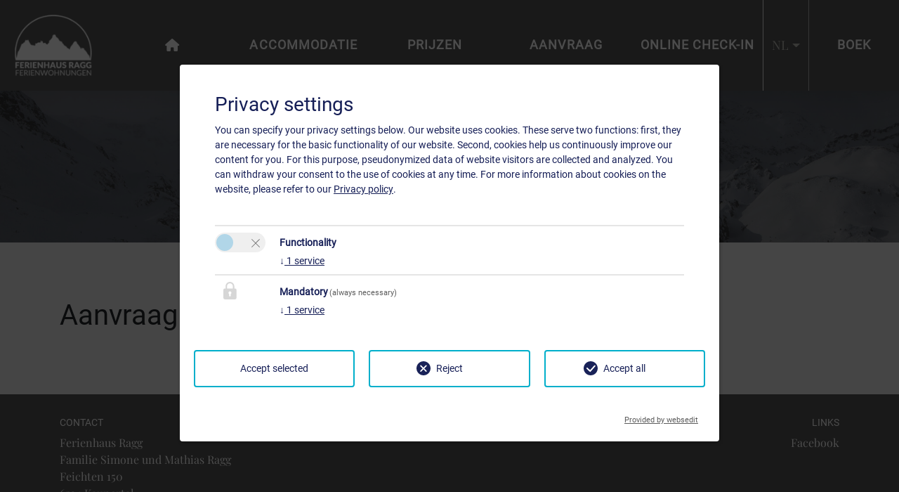

--- FILE ---
content_type: text/html; charset=utf-8
request_url: https://www.ferienhaus-ragg.at/nl/aanvraag/
body_size: 5615
content:
<!DOCTYPE html><html lang="nl-NL"><head><meta charset="utf-8"><!-- Easybooking zadego GmbH - www.easybooking.at This website is powered by TYPO3 - inspiring people to share! TYPO3 is a free open source Content Management Framework initially created by Kasper Skaarhoj and licensed under GNU/GPL. TYPO3 is copyright 1998-2026 of Kasper Skaarhoj. Extensions are copyright of their respective owners. Information and contribution at https://typo3.org/ --><meta name="generator" content="TYPO3 CMS"/><meta name="viewport" content="width=device-width, initial-scale=1.0, maximum-scale=1"/><meta name="twitter:card" content="summary"/><meta name="google" content="notranslate"/><link rel="stylesheet" type="text/css" href="/typo3temp/assets/compressed/merged-e57c971032f037628f624d67f94b01f9-min.css?1723108696" media="all"><link rel="stylesheet" type="text/css" href="/typo3conf/ext/webx_easybooking_vorlage_hera/Resources/Public/CSS/style.css?1768578950" media="all"><link rel="stylesheet" type="text/css" href="/typo3conf/ext/webx_easybooking_vorlage_basic/Resources/Public/Libraries/fontawesome-6.6.0/css/all.min.css?1727691118" media="all"><link rel="stylesheet" type="text/css" href="/fileadmin/templates/dce/Public/UniteGallery/themes/default/ug-theme-default.css?1631614868" media="all"><link rel="stylesheet" type="text/css" href="/fileadmin/templates/dce/Public/UniteGallery/unite-gallery.css?1631614865" media="all"><link rel="stylesheet" type="text/css" href="/typo3temp/assets/compressed/merged-152ac8a7c2901024d04d79db994b3638-min.css?1723115035" media="all"><link rel="stylesheet" type="text/css" href="/typo3temp/assets/compressed/merged-55875824e52130d276e38b654341e98d-min.css?1723108697" media="print"><style type="text/css"> /*<![CDATA[*/ <!-- /*InlineDefaultCss*/ .ce-align-left{text-align:left}.ce-align-center{text-align:center}.ce-align-right{text-align:right}.ce-table td,.ce-table th{vertical-align:top}.ce-textpic,.ce-image,.ce-nowrap .ce-bodytext,.ce-gallery,.ce-row,.ce-uploads li,.ce-uploads div{overflow:hidden}.ce-left .ce-gallery,.ce-column{float:left}.ce-center .ce-outer{position:relative;float:right;right:50%}.ce-center .ce-inner{position:relative;float:right;right:-50%}.ce-right .ce-gallery{float:right}.ce-gallery figure{display:table;margin:0}.ce-gallery figcaption{display:table-caption;caption-side:bottom}.ce-gallery img{display:block}.ce-gallery iframe{border-width:0}.ce-border img,.ce-border iframe{border:2px solid #000;padding:0}.ce-intext.ce-right .ce-gallery,.ce-intext.ce-left .ce-gallery,.ce-above .ce-gallery{margin-bottom:10px}.ce-image .ce-gallery{margin-bottom:0}.ce-intext.ce-right .ce-gallery{margin-left:10px}.ce-intext.ce-left .ce-gallery{margin-right:10px}.ce-below .ce-gallery{margin-top:10px}.ce-column{margin-right:10px}.ce-column:last-child{margin-right:0}.ce-row{margin-bottom:10px}.ce-row:last-child{margin-bottom:0}.ce-above .ce-bodytext{clear:both}.ce-intext.ce-left ol,.ce-intext.ce-left ul{padding-left:40px;overflow:auto}.ce-headline-left{text-align:left}.ce-headline-center{text-align:center}.ce-headline-right{text-align:right}.ce-uploads{margin:0;padding:0}.ce-uploads li{list-style:none outside none;margin:1em 0}.ce-uploads img{float:left;padding-right:1em;vertical-align:top}.ce-uploads span{display:block}.ce-table{width:100%;max-width:100%}.ce-table th,.ce-table td{padding:.5em .75em;vertical-align:top}.ce-table thead th{border-bottom:2px solid #dadada}.ce-table th,.ce-table td{border-top:1px solid #dadada}.ce-table-striped tbody tr:nth-of-type(odd){background-color:rgba(0,0,0,.05)}.ce-table-bordered th,.ce-table-bordered td{border:1px solid #dadada}.frame-space-before-extra-small{margin-top:1em}.frame-space-before-small{margin-top:2em}.frame-space-before-medium{margin-top:3em}.frame-space-before-large{margin-top:4em}.frame-space-before-extra-large{margin-top:5em}.frame-space-after-extra-small{margin-bottom:1em}.frame-space-after-small{margin-bottom:2em}.frame-space-after-medium{margin-bottom:3em}.frame-space-after-large{margin-bottom:4em}.frame-space-after-extra-large{margin-bottom:5em}.frame-ruler-before:before{content:'';display:block;border-top:1px solid rgba(0,0,0,.25);margin-bottom:2em}.frame-ruler-after:after{content:'';display:block;border-bottom:1px solid rgba(0,0,0,.25);margin-top:2em}.frame-indent{margin-left:15%;margin-right:15%}.frame-indent-left{margin-left:33%}.frame-indent-right{margin-right:33%} /*additionalTSFEInlineStyle*/ #content h1,h2,h3{color:#555}:root{--maincolor:#555}div.datedropper.default-datedropper-theme{--dd-color1:#555} --> /*]]>*/ </style><script src="/typo3conf/ext/webx_easybooking_vorlage_hera/Resources/Public/JavaScript/jquery-3.1.1/jquery.min.js?1640256364"></script><script src="/typo3temp/assets/compressed/merged-2b69a27df83f342946d1675305635069-min.js?1723108695"></script><script> const storageName = 'klaro'; const translatedButtonTextCookieSettings = 'Customize privacy settings'; const cookieSettingsImgPathDefault = '/typo3conf/ext/we_cookie_consent/Resources/Public/Icons/icon_cookie_settings.svg'; const cookieSettingsImgPathHover = '/typo3conf/ext/we_cookie_consent/Resources/Public/Icons/icon_cookie_settings-hover.svg'; const cookieIconPermanentlyAvailable = '0'; const cookieExpiresAfterDays = 365; let allServiceSettings = []; let consenTypeObj = {}; let serviceSetting = {}; let serviceName = {}; let serviceIsTypeOfConsentMode = false; </script><script type="opt-in" data-type="text/javascript" data-name="other-38916"> let mymap; $(document).ready(function() { let lat = (window.sharedData.latitude); let lng = (window.sharedData.longitude); mymap = L.map("map_canvas", { dragging: !L.Browser.mobile }).setView([lat, lng], 12); mymap.scrollWheelZoom.disable(); L.tileLayer("https://{s}.tile.openstreetmap.org/{z}/{x}/{y}.png", { attribution: "&copy; <a href='https://www.openstreetmap.org/copyright'>OpenStreetMap</a> contributors" }).addTo(mymap); L.marker([lat, lng]).addTo(mymap).bindPopup(` <div style="width: 250px;"><b>${window.sharedData.contactName}</b><br /><br /> ${window.sharedData.contactAdress}<br /> ${window.sharedData.contactPostcode} ${window.sharedData.contactCity}<br /><br /> Tel.: ${window.sharedData.contactPhone}<br /> ${window.sharedData.contacteMail} </div> `); let popup = L.popup(); }); </script><title>&nbsp;&#124;&nbsp;Aanvraag</title><link rel="apple-touch-icon" href="/fileadmin/userdaten/customerData/4511/ci/favicon/apple-touch-icon-144x144.png"><link rel="apple-touch-icon" sizes="57x57" href="/fileadmin/userdaten/customerData/4511/ci/favicon/apple-touch-icon-57x57.png"><link rel="apple-touch-icon" sizes="72x72" href="/fileadmin/userdaten/customerData/4511/ci/favicon/android-chrome-72x72.png"><link rel="apple-touch-icon" sizes="114x114" href="/fileadmin/userdaten/customerData/4511/ci/favicon/apple-touch-icon-114x114.png"><link rel="apple-touch-icon" sizes="144x144" href="/fileadmin/userdaten/customerData/4511/ci/favicon/apple-touch-icon-144x144.png"><link rel="shortcut icon" href="/fileadmin/userdaten/customerData/4511/ci/favicon/favicon.ico"><meta name="msapplication-TileColor" content="#555555"><meta name="theme-color" content="#555555"><link rel="canonical" href="https://www.ferienhaus-ragg.at/nl/aanvraag/"/><link rel="alternate" hreflang="de" href="https://www.ferienhaus-ragg.at/anfrage/"/><link rel="alternate" hreflang="en-US" href="https://www.ferienhaus-ragg.at/en/request/"/><link rel="alternate" hreflang="nl-NL" href="https://www.ferienhaus-ragg.at/nl/aanvraag/"/><link rel="alternate" hreflang="x-default" href="https://www.ferienhaus-ragg.at/anfrage/"/></head><body><header id="headernew" class="header"><div class="navswitch"><div class="hamburger hamburger--collapse" tabindex="0" aria-label="Menu" role="button" aria-controls="navigation"><div class="hamburger-box"><div class="hamburger-inner"></div></div></div></div><div class="logo"><a href="/"><img alt="Logo" src="/fileadmin/_processed_/1/d/csm_logo-ferienhaus-ragg3_94ef1fa0b5.png" width="127" height="100"/></a></div><nav class="navigation"><ul class="fade-menu"><li class="nav-item first "><a href="/nl/" class=""><strong>Home</strong><span></span></a></li><li class="nav-item "><a href="/nl/accommodatie/" class=""><strong>Accommodatie</strong><span></span></a></li><li class="nav-item "><a href="/nl/prijzen/" class=""><strong>Prijzen</strong><span></span></a></li><li class="nav-item active current "><a href="/nl/aanvraag/" class="active current"><strong>Aanvraag</strong><span></span></a></li><li class="nav-item "><a href="/nl/online-check-in/" class=""><strong>Online Check-In</strong><span></span></a></li></ul></nav><div class="navright"><section name="languageSwitcher" class="langSwitch"><div class="dropdown"><a href="/nl/aanvraag/" class="dropdown-toggle" role="button" id="dropdownMenuLink" data-toggle="dropdown" aria-haspopup="true" aria-expanded="false"><span class="language">NL</span></a><div class="dropdown-menu" aria-labelledby="dropdownMenuLink"><a href="/anfrage/" class="dropdown-item"><span class="language">DE</span></a><a href="/en/request/" class="dropdown-item"><span class="language">EN</span></a></div></div></section><div class="booking"><ul class="fade-menu"><li class="nav-item booking"><a href="/nl/boek/" class=""><strong>Boek</strong><span></span></a></li></ul></div></div></header><section class="hero subpage"><div class="hero_content reveal-opacity2"><div class="banner_content text-center"><h3> Aanvraag </h3><div class="additional_slider"></div></div></div><div class="background-cover slickfullscreen"><div><div class="slide" data-lazy="/fileadmin/_processed_/0/0/csm_001-4-winter-2------TVB-Tiroler-Oberland-Daniel-Zangerl-2Skitest-Freeride-Gletscher--94-_b767b26281.jpg"></div></div></div></section><nav class="mobileNav"><ul class="mobile-menu"><li class=""><a title="Home" href="/nl/"> Home </a></li><li class=""><a title="Accommodatie" href="/nl/accommodatie/"> Accommodatie </a></li><li class=""><a title="Prijzen" href="/nl/prijzen/"> Prijzen </a></li><li class=" active"><a title="Aanvraag" href="/nl/aanvraag/"> Aanvraag </a></li><li class=""><a title="Boek" href="/nl/boek/"> Boek </a></li><li class=""><a title="Online Check-In" href="/nl/online-check-in/"> Online Check-In </a></li></ul><div class="mobileBooking"><a class="button" href="tel:0043 664 5317321"><span class="fas fa-phone-alt"></span></a><a class="button" href="javascript:linkTo_UnCryptMailto(%27jxfiql7fkclXcbofbkexrp%3Aoxdd%2Bxq%27);"><span class="far fa-envelope"></span></a></div></nav><section class="main-content isroot-0"><div class="container"><div id="c72353" class="frame frame-default frame-type-list frame-layout-0"><a id="c72358"></a><header><h1 class=""> Aanvraag </h1></header><div class="tx-webx-easybooking-widget"><div class="enquiry"><div id="ebOffer"></div><script> var ebbeBasePath = "//easy-booking.at"; function loadScript(url, callback) { var script = document.createElement("script"); script.type = "text/javascript"; script.src = url; script.onload = function () { callback(); }; document.head.appendChild(script); } loadScript(ebbeBasePath + "/enquiryForm/easybooking.enquiry.js", function () { ebEnquiryVue("ebOffer", {"customerId":"4511","serialNo":"4383-2784-7696","localeId":3,"categoryLayout":"2","hideNumberOfChildren":"false","source":"","comment":"","gtmDL":"dataLayer"} ); }); </script></div></div></div><div class="contentbottom"></div></div></section><footer class="footer" ><div class="container"><div class="row"><div class="col reveal-trans-left"><h5>Contact</h5><ul><li>Ferienhaus Ragg</li><li>Familie Simone und Mathias Ragg</li><li>Feichten 150</li><li>6524 Kaunertal</li></ul><ul><li> Telefoon: <a href="tel:0043 664 5317321">0043 664 5317321</a></li></ul><ul><li>E-Mail: <a href="mailto:info@ferienhaus-ragg.at" title="E-Mail">info@ferienhaus-ragg.at</a></li></ul></div><div id="map" class="col-6 reveal-opacity1"><div id='map_canvas'><div class="changecookiepreferences" style="display:flex;">Voor de juiste kaartweergave activeert u in de cookie-instellingen de optie ‘Functionaliteit’ <a href="#" class="btn btn-primary btn-lg js-showConsentModal">Cookie-instellingen</a></div></div></div><div class="col rightcol reveal-trans-right"><h5>Links</h5><ul><li><a href="https://www.facebook.com/profile.php?id=100057411160790" target="_blank" title="Facebook" class="Facebook" target="_blank">Facebook</a></li></ul></div></div></div><section class="footer-nav text-center"><div class="container"><a href="/nl/colofon/" title="Colofon">Colofon</a> | 2026 by <a href="https://www.easybooking.eu/produkte/webseiten?utm_source=ebkundenwebsite&utm_medium=kundenfooterlink&utm_campaign=footerpromo&utm_id=campaign" target="_blank" rel="nofollow">easybooking</a></div></section></footer><div class="tx-we-cookie-consent"></div><script src="/typo3temp/assets/compressed/merged-b3de41d45d231247ccd66cfd60bda0d7-min.js?1723108695"></script><script src="/typo3conf/ext/webx_easybooking_vorlage_basic/Resources/Public/Libraries/mapjs.js?1697445488"></script><script src="/typo3conf/ext/fancybox/Resources/Public/Libraries/fancybox/jquery.fancybox.min.js?1589983472"></script><script src="/fileadmin/templates/dce/Public/UniteGallery/js/unitegallery.min.js?1631614866"></script><script src="/fileadmin/templates/dce/Public/UniteGallery/themes/carousel/ug-theme-carousel.js?1631614868"></script><script src="/fileadmin/templates/dce/Public/UniteGallery/themes/default/ug-theme-default.js?1631614868"></script><script src="/fileadmin/templates/dce/Public/UniteGallery/themes/grid/ug-theme-grid.js?1631614868"></script><script src="/fileadmin/templates/dce/Public/UniteGallery/themes/slider/ug-theme-slider.js?1631614868"></script><script src="/fileadmin/templates/dce/Public/UniteGallery/themes/tiles/ug-theme-tiles.js?1631614868"></script><script src="/fileadmin/templates/dce/Public/UniteGallery/themes/tilesgrid/ug-theme-tilesgrid.js?1631614868"></script><script src="/fileadmin/templates/dce/Public/UniteGallery/themes/compact/ug-theme-compact.js?1631614867"></script><script src="/typo3temp/assets/compressed/merged-a7a7dc1b6a9e29dc8367efba5f7bbf78-min.js?1729692552"></script><script>var klaroConfig = {"acceptAll":true,"additionalClass":"","cookieDomain":"","cookieExpiresAfterDays":"365","default":false,"elementID":"klaro","groupByPurpose":true,"hideDeclineAll":false,"hideLearnMore":false,"htmlTexts":true,"lang":"en","mustConsent":true,"poweredBy":"https:\/\/consent.websedit.de","privacyPolicy":"","storageMethod":"cookie","storageName":"klaro","stylePrefix":"klaro we_cookie_consent notice--center-floated","testing":false,"consentMode":false,"consentModev2":true,"translations":{"en":{"consentModal":{"title":"Privacy settings","description":"You can specify your privacy settings below."},"privacyPolicy":{"text":"Our website uses cookies. These serve two functions: first, they are necessary for the basic functionality of our website. Second, cookies help us continuously improve our content for you. For this purpose, pseudonymized data of website visitors are collected and analyzed. You can withdraw your consent to the use of cookies at any time. For more information about cookies on the website, please refer to our {privacyPolicy}.","name":"Privacy policy"},"consentNotice":{"description":"Our website uses cookies. These serve two functions: first, they are necessary for the basic functionality of our website. Second, cookies help us continuously improve our content for you. For this purpose, pseudonymized data of website visitors are collected and analyzed. You can withdraw your consent to the use of cookies at any time.","changeDescription":"Since your last visit there have been changes to the privacy settings. Please update your settings.","learnMore":"Edit settings"},"contextualConsent":{"acceptOnce":"Yes","acceptAlways":"Always","description":"Do you want to load external content supplied by {title}?"},"service":{"disableAll":{"title":"Accept all","description":"You have the right to revoke your consent at any time, either individually or in its entirety. If consents to data processing are revoked, the data that were legally collected up to the revocation can still be processed by the provider."},"optOut":{"title":"(Opt-Out)","description":"This application is loaded by default (but you can disable it)"},"required":{"title":"(always necessary)","description":"This application is always required"},"purpose":"Purpose","purposes":"Purposes"},"purposes":{"unknown":"Not assigned","mandatory":{"title":"Mandatory","description":""},"functionality":{"title":"Functionality","description":""}},"ok":"Accept","save":"Save settings","acceptAll":"Accept all","acceptSelected":"Accept selected","decline":"Reject","close":"Close","openConsent":"Customize privacy settings","poweredBy":"Provided by websedit"}},"services":[],"purposeOrder":["functionality","mandatory","unknown"]}</script><script> klaroConfig.services.push({ name: 'other-38917', title: 'Cookie Consent', description: 'It stores your consent to use cookies.', default: true, defaultIfNoConsent: true, required: true, optOut: false, translations: {'en':{'title':'Cookie Consent'}}, purposes: ['mandatory'], cookies: [], callback: ConsentApp.consentChanged, ownCallback:'', gtm:{trigger:'',variable:''} }); </script><script> klaroConfig.services.push({ name: 'other-38916', title: 'Open Street Map', description: 'To store the user\'s consent for loading OpenStreetMap.', default: false, defaultIfNoConsent: true, required: false, optOut: false, translations: {'en':{'title':'Open Street Map'}}, purposes: ['functionality'], cookies: [], callback: ConsentApp.consentChanged, ownCallback:'', gtm:{trigger:'',variable:''} }); </script><script src="/typo3conf/ext/we_cookie_consent/Resources/Public/Library/klaro/klaro.js"></script><script> (function() { window.sharedData = { latitude: "47.0288643", longitude: "10.74648660", contactName: "Familie Simone und Mathias Ragg", contactAdress: "Feichten 150", contactPostcode: "6524", contactCity: "Kaunertal", contactPhone: "0043 664 5317321", contacteMail: "info@ferienhaus-ragg.at", tileLayer: "{$tileLayer}" }; })(); </script></body></html>

--- FILE ---
content_type: text/html; charset=UTF-8
request_url: https://easy-booking.at/enquiryForm/getFiles.php
body_size: 80
content:
["\/assets\/index-5cb29023.js","\/assets\/photoswipe.esm-6e6cbe40.js"]


--- FILE ---
content_type: application/javascript; charset=utf-8
request_url: https://www.ferienhaus-ragg.at/typo3conf/ext/webx_easybooking_vorlage_basic/Resources/Public/Libraries/mapjs.js?1697445488
body_size: -691
content:
document.addEventListener("DOMContentLoaded", function () {
    // Set an interval to periodically check for the "leaflet-container" class
    var interval = setInterval(function () {
      // Find the element with the "leaflet-container" class
      var leafletContainer = document.querySelector(".leaflet-container");
  
      // Find the element with the "changecookiepreferences" class
      var changecookiepreferences = document.querySelector(".changecookiepreferences");
  
      if (leafletContainer) {
        // If the "leaflet-container" class is found, change the style of "changecookiepreferences"
        changecookiepreferences.style.display = "none";
  
        // Clear the interval to stop further checks
        clearInterval(interval);
      }
    }, 1000); // Check every 1000 milliseconds (1 second)
  });